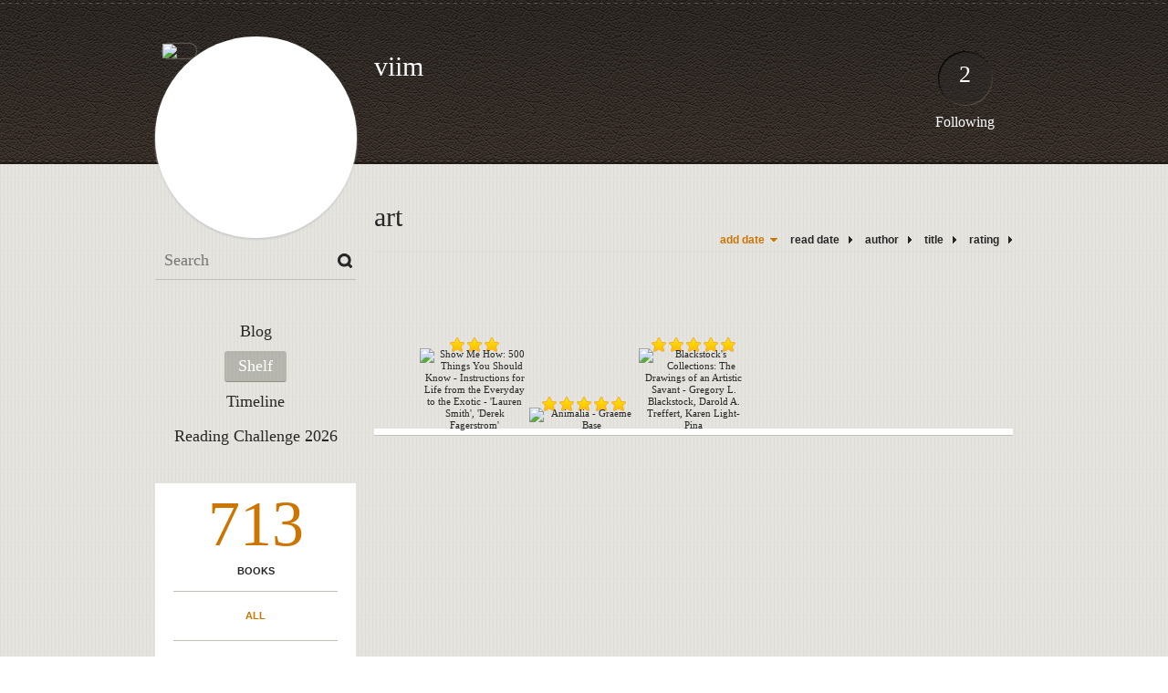

--- FILE ---
content_type: text/html; charset=UTF-8
request_url: http://viim.booklikes.com/shelf/168300/art
body_size: 6204
content:
<!doctype html>
<html>
<head>
	  
   <meta http-equiv="Content-Type" content="text/html; charset=utf-8" />
   <meta name="robots" content="index, follow" />
   <meta name="revisit-after" content="1 days" />
   
   <title>art - Shelf - viim</title>      
   <meta property="og:title" content="art - Shelf - viim" />
   <meta itemprop="name" content="art - Shelf - viim" />     
   <meta property="og:site_name" content="art - Shelf - viim" />
   
   <meta name="Description" content="viim - book blog on BookLikes" />
   <meta property="og:description" content="viim - book blog on BookLikes" />
   <meta itemprop="description" content="viim - book blog on BookLikes" /> 
   
   <meta property="og:image" content="http://booklikes.com/photo/crop/250/0/upload/avatar/user.jpg" />   
   <meta itemprop="image" content="http://booklikes.com/photo/crop/250/0/upload/avatar/user.jpg" />
   
   <meta name="Keywords" content="Booklikes, viim, viim" />
   
   <meta property="og:type" content="blog" />
   
   <meta name="twitter:card" content="summary" />
   <meta name="twitter:site" content="@BookLikes" />      
   <meta name="twitter:url" content="http://viim.booklikes.com/shelf/168300/art" />
   <meta name="twitter:title" content="art - Shelf - viim" />
   <meta name="twitter:description" content="viim - book blog on BookLikes" />     
   
   <link href="http://viim.booklikes.com/theme/default/style.css" rel="stylesheet" type="text/css" />
   
   <link rel="icon" type="image" href="http://booklikes.com/photo/crop/25/25/upload/avatar/user.jpg"/>
      
   <link rel="alternate" type="application/atom+xml" href="http://viim.booklikes.com/rss" title="viim RSS"/>
   
   <script type="text/javascript"> 
                                 (function(i,s,o,g,r,a,m){i['GoogleAnalyticsObject']=r;i[r]=i[r]||function(){
                                 (i[r].q=i[r].q||[]).push(arguments)},i[r].l=1*new Date();a=s.createElement(o),
                                 m=s.getElementsByTagName(o)[0];a.async=1;a.src=g;m.parentNode.insertBefore(a,m)
                                 })(window,document,'script','//www.google-analytics.com/analytics.js','ga');
                                 ga('create', 'UA-32199978-1', 'booklikes.com');                                 
                                 ga('send', 'pageview');
                                 </script>
   
   <style type="text/css">   
               
            
            
      
            
      
   </style>       
   
</head>
<body><style type="text/css">
div#book-popup{top:10%;left:50%;padding:20px;z-index:20;width:750px;margin-left:-375px;background:#fff;border:1px solid rgba(0,0,0,0.2);-moz-box-shadow:0 0 10px 5px rgba(0,0,0,0.2);-webkit-box-shadow:0 0 10px 5px rgba(0,0,0,0.2);-o-box-shadow:0 0 10px 5px rgba(0,0,0,0.2);box-shadow:0 0 10px 5px rgba(0,0,0,0.2)}.set-bradius3tl{-moz-border-radius-topleft:3px;-webkit-border-top-left-radius:3px;border-top-left-radius:3px}.set-bradius3tr{-moz-border-radius-topright:3px;-webkit-border-top-right-radius:3px;border-top-right-radius:3px}.set-bradius3bl{-moz-border-radius-bottomleft:3px;-webkit-border-bottom-left-radius:3px;border-bottom-left-radius:3px}.set-bradius3br{-moz-border-radius-bottomright:3px;-webkit-border-bottom-right-radius:3px;border-bottom-right-radius:3px}div.book-popup-content,div.book-popup-content a{color:#333}div.book-popup-content,div.book-popup-options{font-family:"Helvetica Neue",Arial,Tahoma,Verdana,sans-serif!important}a.book-popup-close{top:-10px;right:-5px;font-size:20px;color:#333;font-weight:bold}a.book-popup-close:hover{color:#03794c}div.book-popup-cover{width:225px}div.book-popup-info{width:505px}div.book-popup-title{padding-top:10px;padding-right:30px;font-size:22px;font-weight:bold}div.book-popup-title a:hover{text-decoration:underline}div.book-popup-author{padding-top:13px;font-size:14px}div.book-popup-kind{padding-top:13px;font-size:14px;font-weight:bold}div.book-popup-rating{padding-top:13px;font-size:12px;color:#036d44;font-weight:bold}div.book-popup-rating img{margin-right:3px}div.book-popup-desc{padding-top:15px;font-size:14px;line-height:140%}div.book-popup-share{padding-top:15px}div.book-popup-share-link{font-size:11px;color:#ccc}div.book-popup-page{padding-top:15px}div.book-popup-page a{font-size:14px;color:#03794c;font-weight:bold}div.book-popup-page a:hover{text-decoration:underline}div.book-popup-review{line-height:19px}div.book-popup-review a{disply:inline-block;font-size:14px;color:#03794c;font-weight:bold;line-height:19px}div.book-popup-review a:hover{text-decoration:underline}div.book-popup-review img{margin:-5px 0 0 2px}div.book-popup-more{padding-top:30px}div.book-popup-options{padding-top:20px}div.book-popup-options a{padding:7px 15px;margin-right:5px;display:inline-block;background:#038050;border:1px solid #04623e;font-size:14px;font-weight:bold;color:#fff}div.book-affiliate{display:none;margin-top:25px}div.book-affiliate h6{margin-bottom:10px;font-size:14px;font-weight:bold}div.book-affiliate-entry:nth-child(even){background:#eee}div.book-affiliate-entry{padding:5px;font-size:12px}div.book-affiliate-entry-user{background:#ccc}div.book-affiliate-entry img{width:15px;height:15px;display:inline-block;margin-right:5px;vertical-align:middle}div.book-affiliate-entry strong{display:inline-block;width:45%}div.book-affiliate-entry span{display:inline-block;width:20%}div.book-affiliate-entry a{width:25%;display:inline-block;font-weight:bold;color:#038050;text-align:right;text-decoration:none}div.book-affiliate-entry a:hover{text-decoration:underline}.loader{position:absolute;z-index:999;width:50px;height:50px;-moz-transform:scale(0.6);-webkit-transform:scale(0.6);-ms-transform:scale(0.6);-o-transform:scale(0.6);transform:scale(0.6)}.loader div{position:absolute;background-color:#eee;height:9px;width:9px;-moz-border-radius:5px;-moz-animation-name:f_fadeG;-moz-animation-duration:1.04s;-moz-animation-iteration-count:infinite;-moz-animation-direction:linear;-webkit-border-radius:5px;-webkit-animation-name:f_fadeG;-webkit-animation-duration:1.04s;-webkit-animation-iteration-count:infinite;-webkit-animation-direction:linear;-ms-border-radius:5px;-ms-animation-name:f_fadeG;-ms-animation-duration:1.04s;-ms-animation-iteration-count:infinite;-ms-animation-direction:linear;-o-border-radius:5px;-o-animation-name:f_fadeG;-o-animation-duration:1.04s;-o-animation-iteration-count:infinite;-o-animation-direction:linear;border-radius:5px;animation-name:f_fadeG;animation-duration:1.04s;animation-iteration-count:infinite;animation-direction:linear}.loader-1{left:0;top:20px;-moz-animation-delay:.39s;-webkit-animation-delay:.39s;-ms-animation-delay:.39s;-o-animation-delay:.39s;animation-delay:.39s}.loader-2{left:6px;top:6px;-moz-animation-delay:.52s;-webkit-animation-delay:.52s;-ms-animation-delay:.52s;-o-animation-delay:.52s;animation-delay:.52s}.loader-3{left:20px;top:0;-moz-animation-delay:.65s;-webkit-animation-delay:.65s;-ms-animation-delay:.65s;-o-animation-delay:.65s;animation-delay:.65s}.loader-4{right:6px;top:6px;-moz-animation-delay:.78s;-webkit-animation-delay:.78s;-ms-animation-delay:.78s;-o-animation-delay:.78s;animation-delay:.78s}.loader-5{right:0;top:20px;-moz-animation-delay:.91s;-webkit-animation-delay:.91s;-ms-animation-delay:.91s;-o-animation-delay:.91s;animation-delay:.91s}.loader-6{right:6px;bottom:6px;-moz-animation-delay:1.04s;-webkit-animation-delay:1.04s;-ms-animation-delay:1.04s;-o-animation-delay:1.04s;animation-delay:1.04s}.loader-7{left:20px;bottom:0;-moz-animation-delay:1.17s;-webkit-animation-delay:1.17s;-ms-animation-delay:1.17s;-o-animation-delay:1.17s;animation-delay:1.17s}.loader-8{left:6px;bottom:6px;-moz-animation-delay:1.3s;-webkit-animation-delay:1.3s;-ms-animation-delay:1.3s;-o-animation-delay:1.3s;animation-delay:1.3s}@-moz-keyframes f_fadeG{0%{background-color:#000}100%{background-color:#eee}}@-webkit-keyframes f_fadeG{0%{background-color:#000}100%{background-color:#eee}}@-ms-keyframes f_fadeG{0%{background-color:#000}100%{background-color:#eee}}@-o-keyframes f_fadeG{0%{background-color:#000}100%{background-color:#eee}}@keyframes f_fadeG{0%{background-color:#000}100%{background-color:#eee}}
</style>
<div id="book-popup" class="set-abs" style="display: none;"></div><div id="book-loader" class="loader" style="display: none;"><div class="loader-1"></div><div class="loader-2"></div><div class="loader-3"></div><div class="loader-4"></div><div class="loader-4"></div><div class="loader-6"></div><div class="loader-7"></div><div class="loader-8"></div></div>
<script type="text/javascript">
window.addEventListener("click",function(a){bookPopupClose()},false);document.getElementById("book-popup").addEventListener("click",function(a){a.stopPropagation();return false},false);function bookPopupClose(){document.getElementById("book-popup").style.display="none"}function affiliateLoad(a,c,e){var b=1;var f=e.length;var g=document.getElementById("book-affiliate-list-"+a);g.innerHTML="";var d=setInterval(function(){var h=e[b];var i=new XMLHttpRequest();i.open("POST","/www/ajax.php",true);i.setRequestHeader("Content-type","application/x-www-form-urlencoded");i.setRequestHeader("X-Requested-With","XMLHttpRequest");var j="action=affiliate&idb="+a+"&idu="+c+"&ids="+h;i.onreadystatechange=function(){if(i.readyState==4&&i.status==200){var k=JSON.parse(i.responseText);if(!k[0]){return}k=k[0];g.innerHTML=g.innerHTML+k.html;document.getElementById("book-affiliate-"+a).style.display="block"}};i.send(j);b++;if(b==f){clearInterval(d)}},1000)}var bookId,bookNode,bookTimer,bookClick=0;function bookPopupClick(b,a){if(b.parentNode.tagName=="A"&&b.parentNode.href){return}bookClick=b.getAttribute("data-book");setTimeout(function(){bookClick=0},3000);clearTimeout(bookTimer);window.open(a)}function bookPopupMoveOut(){clearTimeout(bookTimer)}function bookPopupMove(a){var c=a.getAttribute("data-book");var b=a.getAttribute("data-aff");if(bookClick==c){return}bookId=c;bookNode=a.tagName;bookTimer=setTimeout(function(){if(!a.clientHeight&&!a.clientWidth){var f={x:a.children[0].offsetWidth,y:a.children[0].offsetHeight};var g=a.children[0].getBoundingClientRect()}else{var f={x:a.offsetWidth,y:a.offsetHeight};var g=a.getBoundingClientRect()}var e={x:window.pageXOffset||document.scrollLeft,y:window.pageYOffset||document.scrollTop};var d=document.getElementById("book-loader");d.style.display="block";d.style.top=(((f.y<50)?0:(Math.round(f.y/2)-25))+(isNaN(e.y)?0:parseInt(e.y))+(isNaN(g.top)?0:parseInt(g.top)))+"px";d.style.left=(((f.x<50)?0:(Math.round(f.x/2)-25))+(isNaN(e.x)?0:parseInt(e.x))+(isNaN(g.left)?0:parseInt(g.left)))+"px";bookPopup(c,"",b)},2000)}function bookPopupOld(c,a,b){bookPopup(c,"old",b)}function bookPopup(id,none,idaff){var ajax=new XMLHttpRequest();ajax.open("POST","/www/ajax.php",true);ajax.setRequestHeader("Content-type","application/x-www-form-urlencoded");ajax.setRequestHeader("X-Requested-With","XMLHttpRequest");var params="action=bookpopupb&id="+id;if(idaff){params+="&idaff="+idaff}if(none=="old"){params+="&old=1"}ajax.onreadystatechange=function(){if(ajax.readyState==4&&ajax.status==200){document.getElementById("book-loader").style.display="none";document.getElementById("book-popup").innerHTML=ajax.responseText;document.getElementById("book-popup").style.top=window.pageYOffset+25+"px";document.getElementById("book-popup").style.display="block";var scripts="";ajax.responseText.replace(/<script[^>]*>([\s\S]*?)<\/script>/gi,function(all,code){scripts+=code+"\n"});if(scripts){if(window.execScript){window.execScript(scripts)}else{eval(scripts)}}}};ajax.send(params)};
</script><div class="booklikes-iframe" style="position: fixed; top: 20px; right: 20px; background: none; z-index: 100;">
    <iframe src="http://booklikes.com/iframe?user=viim" frameborder="0" scrolling="no" width="375" height="25" style="background: none;"></iframe>    
</div>
   
   
   
   <div class="bg">
   
      <div class="container">
         
         <div class="header set-rel">
         
                        
                        <div class="header-followings set-abs">
               <a href="/followings">2</a>
               Following
            </div>            
                    
            
            <div class="header-avatar set-abs">
                 
               <a href="http://viim.booklikes.com"><img src="http://booklikes.com/photo/crop/250/250/upload/avatar/user.jpg" alt="viim" /></a>
            </div>
            
            <h1 class="header-title">
               <a href="http://viim.booklikes.com">viim</a>
            </h1>
            
            <div class="header-desc"></div>            
            
         </div>
         
         <div class="side-left set-left">
         
            <div class="search">
               
               <form method="post" action="">
                  <input type="text" value="" name="search" placeholder="Search" />
                  <input type="submit" value="" />
               </form>
               
            </div>
            
            <div class="menu">
                              <h3 class="menu-entry">
                  <a class="set-bradius3" href="http://viim.booklikes.com/blog">Blog</a>
               </h3>
                                             <h3 class="menu-entry">
                  <a class="set-bradius3 menu-active" href="http://viim.booklikes.com/shelf">Shelf</a>
               </h3>
                                             <h3 class="menu-entry">
                  <a class="set-bradius3" href="http://viim.booklikes.com/timeline">Timeline</a>
               </h3>         
                                             <h3 class="menu-entry">
                  <a class="set-bradius3" href="http://booklikes.com/apps/reading-challenge/33388/2026">Reading Challenge 2026</a>
               </h3>                              
                                     
            </div>            

            <div class="shelf-menu">
            
               <a class="shelf-menu-counter" href="http://viim.booklikes.com/shelf">713</a>
               
               <a class="shelf-menu-counter-title" href="http://viim.booklikes.com/shelf">BOOKS</a>
               
               <div class="shelf-menu-line"></div>
               
               <a class="shelf-menu-link shelf-menu-active" href="http://viim.booklikes.com/shelf">All</a>
               
               <div class="shelf-menu-line"></div>
               
               <a class="shelf-menu-link " href="http://viim.booklikes.com/shelf/read">Read (454)</a>
               <a class="shelf-menu-link " href="http://viim.booklikes.com/shelf/planningtoread">Planning to read (251)</a>
               <a class="shelf-menu-link " href="http://viim.booklikes.com/shelf/currentlyreading">Currently reading (8)</a>
               
                              
               
               <div class="shelf-menu-line"></div>

               <a class="shelf-menu-link " href="http://viim.booklikes.com/shelf/favorite-books">Favorite (0)</a>
               <a class="shelf-menu-link " href="http://viim.booklikes.com/shelf/wishlist">Wishlist (0)</a>
               <a class="shelf-menu-link " href="http://viim.booklikes.com/shelf/reviewed">Reviewed (128)</a>
               
               <div class="shelf-menu-line"></div>
               
                              
                              <a class="shelf-menu-link " href="http://viim.booklikes.com/shelf/168363/academia">academia (3)</a>
                              <a class="shelf-menu-link " href="http://viim.booklikes.com/shelf/168306/adult">adult (5)</a>
                              <a class="shelf-menu-link " href="http://viim.booklikes.com/shelf/168368/adventure">adventure (1)</a>
                              <a class="shelf-menu-link shelf-menu-active" href="http://viim.booklikes.com/shelf/168300/art">art (3)</a>
                              <a class="shelf-menu-link " href="http://viim.booklikes.com/shelf/168292/arts-and-crafts">arts-and-crafts (5)</a>
                              <a class="shelf-menu-link " href="http://viim.booklikes.com/shelf/168337/asian">asian (3)</a>
                              <a class="shelf-menu-link " href="http://viim.booklikes.com/shelf/168384/autobiography">autobiography (1)</a>
                              <a class="shelf-menu-link " href="http://viim.booklikes.com/shelf/168356/baby">baby (6)</a>
                              <a class="shelf-menu-link " href="http://viim.booklikes.com/shelf/168365/biography">biography (1)</a>
                              <a class="shelf-menu-link " href="http://viim.booklikes.com/shelf/168344/booker-prize">booker-prize (7)</a>
                              <a class="shelf-menu-link " href="http://viim.booklikes.com/shelf/168339/books-about-books">books-about-books (4)</a>
                              <a class="shelf-menu-link " href="http://viim.booklikes.com/shelf/168318/brit-lit">brit-lit (21)</a>
                              <a class="shelf-menu-link " href="http://viim.booklikes.com/shelf/168343/chicklit">chicklit (3)</a>
                              <a class="shelf-menu-link " href="http://viim.booklikes.com/shelf/168324/childrens">childrens (27)</a>
                              <a class="shelf-menu-link " href="http://viim.booklikes.com/shelf/168308/china">china (5)</a>
                              <a class="shelf-menu-link " href="http://viim.booklikes.com/shelf/168309/chinese">chinese (4)</a>
                              <a class="shelf-menu-link " href="http://viim.booklikes.com/shelf/168316/classics">classics (14)</a>
                              <a class="shelf-menu-link " href="http://viim.booklikes.com/shelf/168319/cnf">cnf (12)</a>
                              <a class="shelf-menu-link " href="http://viim.booklikes.com/shelf/168346/contemporary">contemporary (3)</a>
                              <a class="shelf-menu-link " href="http://viim.booklikes.com/shelf/168367/cooking">cooking (1)</a>
                              <a class="shelf-menu-link " href="http://viim.booklikes.com/shelf/168351/culture">culture (2)</a>
                              <a class="shelf-menu-link " href="http://viim.booklikes.com/shelf/168332/depressing">depressing (2)</a>
                              <a class="shelf-menu-link " href="http://viim.booklikes.com/shelf/168331/detective">detective (2)</a>
                              <a class="shelf-menu-link " href="http://viim.booklikes.com/shelf/168325/dnf">dnf (3)</a>
                              <a class="shelf-menu-link " href="http://viim.booklikes.com/shelf/168329/dystopian">dystopian (3)</a>
                              <a class="shelf-menu-link " href="http://viim.booklikes.com/shelf/168304/education">education (3)</a>
                              <a class="shelf-menu-link " href="http://viim.booklikes.com/shelf/168302/english">english (2)</a>
                              <a class="shelf-menu-link " href="http://viim.booklikes.com/shelf/168336/epistolary">epistolary (8)</a>
                              <a class="shelf-menu-link " href="http://viim.booklikes.com/shelf/168328/escapist">escapist (1)</a>
                              <a class="shelf-menu-link " href="http://viim.booklikes.com/shelf/168347/fairytale">fairytale (3)</a>
                              <a class="shelf-menu-link " href="http://viim.booklikes.com/shelf/168366/family">family (1)</a>
                              <a class="shelf-menu-link " href="http://viim.booklikes.com/shelf/168315/fantasy">fantasy (13)</a>
                              <a class="shelf-menu-link " href="http://viim.booklikes.com/shelf/168322/favorites">favorites (14)</a>
                              <a class="shelf-menu-link " href="http://viim.booklikes.com/shelf/168383/feminism">feminism (1)</a>
                              <a class="shelf-menu-link " href="http://viim.booklikes.com/shelf/168296/fiction">fiction (86)</a>
                              <a class="shelf-menu-link " href="http://viim.booklikes.com/shelf/168379/filipiniana">filipiniana (1)</a>
                              <a class="shelf-menu-link " href="http://viim.booklikes.com/shelf/168352/fitness">fitness (1)</a>
                              <a class="shelf-menu-link " href="http://viim.booklikes.com/shelf/168355/food">food (2)</a>
                              <a class="shelf-menu-link " href="http://viim.booklikes.com/shelf/168307/graphic-novel">graphic-novel (13)</a>
                              <a class="shelf-menu-link " href="http://viim.booklikes.com/shelf/168376/grief">grief (1)</a>
                              <a class="shelf-menu-link " href="http://viim.booklikes.com/shelf/168293/guide">guide (16)</a>
                              <a class="shelf-menu-link " href="http://viim.booklikes.com/shelf/168378/had-to-read-it-in-school">had-to-read-it-in-school (8)</a>
                              <a class="shelf-menu-link " href="http://viim.booklikes.com/shelf/168354/health">health (6)</a>
                              <a class="shelf-menu-link " href="http://viim.booklikes.com/shelf/168310/historical-fiction">historical-fiction (12)</a>
                              <a class="shelf-menu-link " href="http://viim.booklikes.com/shelf/168305/history">history (8)</a>
                              <a class="shelf-menu-link " href="http://viim.booklikes.com/shelf/168295/humor">humor (39)</a>
                              <a class="shelf-menu-link " href="http://viim.booklikes.com/shelf/168298/illustration">illustration (3)</a>
                              <a class="shelf-menu-link " href="http://viim.booklikes.com/shelf/168364/inspiring">inspiring (1)</a>
                              <a class="shelf-menu-link " href="http://viim.booklikes.com/shelf/168348/irish">irish (1)</a>
                              <a class="shelf-menu-link " href="http://viim.booklikes.com/shelf/168373/knitting">knitting (1)</a>
                              <a class="shelf-menu-link " href="http://viim.booklikes.com/shelf/168303/language">language (18)</a>
                              <a class="shelf-menu-link " href="http://viim.booklikes.com/shelf/168358/lgbt">lgbt (1)</a>
                              <a class="shelf-menu-link " href="http://viim.booklikes.com/shelf/168330/made-me-cry">made-me-cry (5)</a>
                              <a class="shelf-menu-link " href="http://viim.booklikes.com/shelf/168375/magic">magic (4)</a>
                              <a class="shelf-menu-link " href="http://viim.booklikes.com/shelf/168372/make-up">make-up (1)</a>
                              <a class="shelf-menu-link " href="http://viim.booklikes.com/shelf/168385/mandarin">mandarin (1)</a>
                              <a class="shelf-menu-link " href="http://viim.booklikes.com/shelf/168353/medical">medical (1)</a>
                              <a class="shelf-menu-link " href="http://viim.booklikes.com/shelf/168362/medicine">medicine (1)</a>
                              <a class="shelf-menu-link " href="http://viim.booklikes.com/shelf/168333/memoir">memoir (7)</a>
                              <a class="shelf-menu-link " href="http://viim.booklikes.com/shelf/168345/mystery">mystery (4)</a>
                              <a class="shelf-menu-link " href="http://viim.booklikes.com/shelf/168320/nature">nature (1)</a>
                              <a class="shelf-menu-link " href="http://viim.booklikes.com/shelf/168382/newbery">newbery (2)</a>
                              <a class="shelf-menu-link " href="http://viim.booklikes.com/shelf/168357/no-copy">no-copy (2)</a>
                              <a class="shelf-menu-link " href="http://viim.booklikes.com/shelf/168294/nonfiction">nonfiction (58)</a>
                              <a class="shelf-menu-link " href="http://viim.booklikes.com/shelf/168361/not-romance-but-romantic">not-romance-but-romantic (10)</a>
                              <a class="shelf-menu-link " href="http://viim.booklikes.com/shelf/168341/parenting">parenting (12)</a>
                              <a class="shelf-menu-link " href="http://viim.booklikes.com/shelf/168297/parody">parody (1)</a>
                              <a class="shelf-menu-link " href="http://viim.booklikes.com/shelf/168335/personal-essay">personal-essay (5)</a>
                              <a class="shelf-menu-link " href="http://viim.booklikes.com/shelf/168340/po-co">po-co (3)</a>
                              <a class="shelf-menu-link " href="http://viim.booklikes.com/shelf/168369/poetry">poetry (1)</a>
                              <a class="shelf-menu-link " href="http://viim.booklikes.com/shelf/168377/pregnancy">pregnancy (2)</a>
                              <a class="shelf-menu-link " href="http://viim.booklikes.com/shelf/168299/psychology">psychology (18)</a>
                              <a class="shelf-menu-link " href="http://viim.booklikes.com/shelf/168380/pulitzer">pulitzer (1)</a>
                              <a class="shelf-menu-link " href="http://viim.booklikes.com/shelf/168312/read-in-2011">read-in-2011 (48)</a>
                              <a class="shelf-menu-link " href="http://viim.booklikes.com/shelf/168301/reference">reference (8)</a>
                              <a class="shelf-menu-link " href="http://viim.booklikes.com/shelf/168350/revisit">revisit (4)</a>
                              <a class="shelf-menu-link " href="http://viim.booklikes.com/shelf/168323/romance">romance (22)</a>
                              <a class="shelf-menu-link " href="http://viim.booklikes.com/shelf/168342/sad">sad (3)</a>
                              <a class="shelf-menu-link " href="http://viim.booklikes.com/shelf/168326/saw-the-movie-first">saw-the-movie-first (3)</a>
                              <a class="shelf-menu-link " href="http://viim.booklikes.com/shelf/168311/science">science (13)</a>
                              <a class="shelf-menu-link " href="http://viim.booklikes.com/shelf/168327/self-help">self-help (2)</a>
                              <a class="shelf-menu-link " href="http://viim.booklikes.com/shelf/168349/sex">sex (8)</a>
                              <a class="shelf-menu-link " href="http://viim.booklikes.com/shelf/168338/short-stories">short-stories (1)</a>
                              <a class="shelf-menu-link " href="http://viim.booklikes.com/shelf/168321/social-anthropology">social-anthropology (4)</a>
                              <a class="shelf-menu-link " href="http://viim.booklikes.com/shelf/168360/sociology">sociology (3)</a>
                              <a class="shelf-menu-link " href="http://viim.booklikes.com/shelf/168313/stuff-i-shouldve-read-in-college">stuff-i-shouldve-read-in-college (11)</a>
                              <a class="shelf-menu-link " href="http://viim.booklikes.com/shelf/168371/textbooks">textbooks (3)</a>
                              <a class="shelf-menu-link " href="http://viim.booklikes.com/shelf/168381/thesis">thesis (1)</a>
                              <a class="shelf-menu-link " href="http://viim.booklikes.com/shelf/168359/trivia">trivia (1)</a>
                              <a class="shelf-menu-link " href="http://viim.booklikes.com/shelf/168370/war">war (4)</a>
                              <a class="shelf-menu-link " href="http://viim.booklikes.com/shelf/168374/witchcraft">witchcraft (1)</a>
                              <a class="shelf-menu-link " href="http://viim.booklikes.com/shelf/168334/writing">writing (8)</a>
                              <a class="shelf-menu-link " href="http://viim.booklikes.com/shelf/168314/ya">ya (15)</a>
                              
               <div class="shelf-menu-line set-hide"></div>
               
                              
               <a class="shelf-menu-link set-hide " href="http://viim.booklikes.com/shelf/unshelved">Unshelved (441)</a>
               
            </div>            
            
         </div>

         <div class="shelf set-right">         

            <div class="shelf-header">
               art               
            </div>
            
            <div class="shelf-order">
               <a class="shelf-order-desc" href="?by=date&order=asc">add date</a>
               <a class="shelf-order-normal" href="?by=dater&order=asc">read date</a>
               <a class="shelf-order-normal" href="?by=author&order=asc">author</a>
               <a class="shelf-order-normal" href="?by=title&order=asc">title</a>
               <a class="shelf-order-normal" href="?by=rating&order=asc">rating</a>               
            </div>
            
            <div class="shelf-books">
               
                              <div class="shelf-books-entry set-left set-rel">
                  <div class="shelf-books-entry-cover set-abs">
                     
                                                <div class="shelf-books-entry-rating">
                           <img src="http://viim.booklikes.com/theme/default/img/star_small.png" /> <img src="http://viim.booklikes.com/theme/default/img/star_small.png" /> <img src="http://viim.booklikes.com/theme/default/img/star_small.png" />                                                    </div>
                                             
                     <a href="http://booklikes.com/show-me-how-500-things-you-should-know-instructions-for-life-from-the-every/book,12403166" target="_blank">
                        <img  onclick="bookPopupClick(this, 'http://booklikes.com/show-me-how-500-things-you-should-know-instructions-for-life-from-the-every/book,12403166');"  data-book="12403166" data-aff="0" onmouseover="bookPopupMove(this);" onmouseout="bookPopupMoveOut(this);"  src="http://booklikes.com/photo/max/100/155/upload/books/d/e/azure_de6597a23cc2f83f1696f246d7f929bf.jpg" alt="Show Me How: 500 Things You Should Know - Instructions for Life from the Everyday to the Exotic - 'Lauren Smith',  'Derek Fagerstrom'" />
                     </a>
                     
                  </div>
               </div>
                              <div class="shelf-books-entry set-left set-rel">
                  <div class="shelf-books-entry-cover set-abs">
                     
                                                <div class="shelf-books-entry-rating">
                           <img src="http://viim.booklikes.com/theme/default/img/star_small.png" /> <img src="http://viim.booklikes.com/theme/default/img/star_small.png" /> <img src="http://viim.booklikes.com/theme/default/img/star_small.png" /> <img src="http://viim.booklikes.com/theme/default/img/star_small.png" /> <img src="http://viim.booklikes.com/theme/default/img/star_small.png" />                                                    </div>
                                             
                     <a href="http://booklikes.com/animalia-graeme-base/book,708401" target="_blank">
                        <img  onclick="bookPopupClick(this, 'http://booklikes.com/animalia-graeme-base/book,708401');"  data-book="708401" data-aff="0" onmouseover="bookPopupMove(this);" onmouseout="bookPopupMoveOut(this);"  src="http://booklikes.com/photo/max/100/155/upload/books/4/5/azure_4520801c1c43e1b7a5caf8b782695aac.jpg" alt="Animalia - Graeme Base" />
                     </a>
                     
                  </div>
               </div>
                              <div class="shelf-books-entry set-left set-rel">
                  <div class="shelf-books-entry-cover set-abs">
                     
                                                <div class="shelf-books-entry-rating">
                           <img src="http://viim.booklikes.com/theme/default/img/star_small.png" /> <img src="http://viim.booklikes.com/theme/default/img/star_small.png" /> <img src="http://viim.booklikes.com/theme/default/img/star_small.png" /> <img src="http://viim.booklikes.com/theme/default/img/star_small.png" /> <img src="http://viim.booklikes.com/theme/default/img/star_small.png" />                                                    </div>
                                             
                     <a href="http://booklikes.com/blackstock-s-collections-the-drawings-of-an-artistic-savant-gregory-l-black/book,562238" target="_blank">
                        <img  onclick="bookPopupClick(this, 'http://booklikes.com/blackstock-s-collections-the-drawings-of-an-artistic-savant-gregory-l-black/book,562238');"  data-book="562238" data-aff="0" onmouseover="bookPopupMove(this);" onmouseout="bookPopupMoveOut(this);"  src="http://booklikes.com/photo/max/100/155/upload/books/72/53/449c3bd6fa385a4dfb03ef5d5246b15b.jpg" alt="Blackstock's Collections: The Drawings of an Artistic Savant - Gregory L. Blackstock, Darold A. Treffert, Karen Light-Pina" />
                     </a>
                     
                  </div>
               </div>
                              
               <div class="set-clear"></div>
                  
            </div>
            
                        
         </div>

         <div class="set-clear"></div>
         
         <div class="footer">
            <a href="http://booklikes.com" title="BookLikes">Powered by BookLikes &copy; 2015</a>
            | <a href="http://viim.booklikes.com/rss" title="BookLikes">RSS</a>
         </div>
         
      </div>
      
   </div>     
      
</body>
</html>